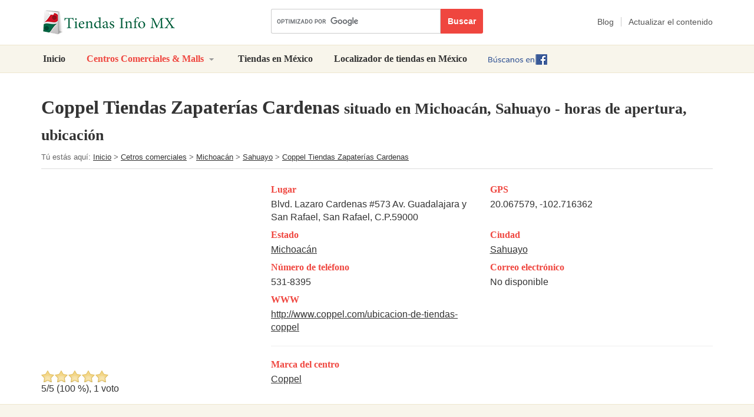

--- FILE ---
content_type: text/html; charset=UTF-8
request_url: https://www.tiendasinfo.mx/centros-comerciales/michoacan-compras/ciudad-sahuayo/coppel-tiendas-zapaterias-cardenas
body_size: 7981
content:
<!DOCTYPE html>
<html>
<head>
	<meta charset="utf-8">
	<meta name="viewport" content="width=device-width, initial-scale=1.0">
	<meta http-equiv="X-UA-Compatible" content="IE=edge,chrome=1">
	<meta name="language" content="es_MX" />
	<meta http-equiv="content-language" content="es_MX">
	<title>Coppel Tiendas Zapaterías Cardenas situado en Sahuayo (Michoacán) - horas de apertura, ubicación, lista de tiendas | Tiendas Info MX</title>
	<meta name="url" content="https://www.tiendasinfo.mx/" />
	<meta name="identifier-URL" content="https://www.tiendasinfo.mx/" />
	<meta name="robots" content="index,follow,max-image-preview:large" />	<meta http-equiv="expires" content="Fri, 06 Feb 2026 19:02:48 GMT" />
	<meta http-equiv="Cache-control" content="public, max-age=3153600" />

	<meta name="title" content="Coppel Tiendas Zapaterías Cardenas (Sahuayo, Michoacán, México) - ubicación, lista de tiendas, horas de apertura" />
	<meta name="description" content="Coppel Tiendas Zapaterías Cardenas situado en Sahuayo, Michoacán. El número total de comercios: 0. Información comercial: horas de apertura, ubicaciones, direcciones y mapa con coordenadas gps. Coppel Tiendas Zapaterías Cardenas Blvd. Lazaro Cardenas #573 Av. Guadalajara y San Rafael, San Rafael, C.P.59000 México. GPS: 20.067579, -102.716362. Obtener información de Coppel Tiendas Zapaterías Cardenas: ofertas, rebajas, noticias, cupones de descuento." />
	<meta name="keywords" content="Coppel Tiendas Zapaterías Cardenas, Sahuayo, Michoacán, México, centro comercial, supermercado, tienda departamental, ubicación, horas de apertura, listado de tiendas, ofertas, rebajas" />
	
	<meta name="og:title" content="Coppel Tiendas Zapaterías Cardenas (Sahuayo, Michoacán, México) - ubicación, lista de tiendas, horas de apertura" />
	<meta name="og:type" content="website" />
	<meta name="og:url" content="https://www.tiendasinfo.mx/centros-comerciales/michoacan-compras/ciudad-sahuayo/coppel-tiendas-zapaterias-cardenas" />
	<meta name="og:image" content="https://www.tiendasinfo.mx/assets/img/logo-tiendas-w.png" />
	<meta name="og:site_name" content="Tiendas Info MX" />

	<meta name="linkstant" content="6254224941776896" />
	<meta name="msvalidate.01" content="4C60747135D366B0623E027CAC48116A" />
	<meta name="alexaVerifyID" content="zBpJV4SEkYQLogd1ZX0XvighBkI" />

	<link rel="stylesheet" media="screen" href="https://www.tiendasinfo.mx/todos-css.css">	
	
	<link rel="shortcut icon" href="https://www.tiendasinfo.mx/favicon.ico" />
	<link rel="image_src" href="https://www.tiendasinfo.mx/assets/img/logo-tiendas-w.png" />

	<link rel="alternate" hreflang="en" href="https://www.shopping-mexico.com/malls/michoacan/sahuayo/coppel-tiendas-zapaterias-cardenas" />	
	<link rel="canonical" href="https://www.tiendasinfo.mx/centros-comerciales/michoacan-compras/ciudad-sahuayo/coppel-tiendas-zapaterias-cardenas" />		
<script type="text/javascript">dataLayer = [{ "pageType":"mall" }];</script>
<style>
.advert-matched-content{min-height: 350px};
.advert-native,.ad-336x280,.ad-300x250,.ad-300x600,.ad-1140x100,.ad-1140x280 {width: 300px; height: 250px;}
@media(min-width: 366px) { .advert-native,.ad-336x280,.ad-1140x100,.ad-1140x280 {width: 336px; height: 280px;} }
@media(min-width: 498px) {
	.ad-1140x100,.ad-1140x280 {width:468px;height:60px;}
	.advert-articulo .ad-blog-medio {width:336px;height:280px;}
	.advert-blog .ad-blog-right {width:300px;height:250px;}
}
@media(min-width: 758px) { 
	.ad-1140x100, .ad-1140x280 {width:728px;height:90px;}
	.advert-blog .ad-blog-sup, .advert-blog .ad-blog-medio, .advert-blog .ad-blog-fondo { width:468px;height:60px;}
	.advert-blog .ad-blog-right {width:300px; height:600px;}
}
@media(min-width: 1030px) { .ad-1140x100 { width: 1000px; height: 100px;} }
@media(min-width: 1030px) { .ad-1140x280 { width: 1000px; height: 250px;}.advert-blog .ad-blog-right {width:300px; height:600px;} }
@media(min-width: 1170px) {
	.advert-blog.advert-plano .ad-blog-sup,	.ad-1140x100 { width: 1140px; height: 100px;}
	.ad-1140x280 { width: 1140px; height: 280px; }
	.advert-blog .ad-blog-sup, .advert-blog .ad-blog-medio { width:728px;height:90px; }
	.advert-blog .ad-blog-fondo { width:728px;height:250px;	}
	.advert-blog .ad-blog-right { width:300px; height:600px; }
}
</style>
	
<script async src="//pagead2.googlesyndication.com/pagead/js/adsbygoogle.js"></script>
<script>
  (adsbygoogle = window.adsbygoogle || []).push({
    google_ad_client: "ca-pub-6370696186093266",
    enable_page_level_ads: true
  });
</script>
<script async data-id="101416313" src="//static.getclicky.com/js"></script>
</head>
<body>
<!-- Google Tag Manager -->
<noscript><iframe src="//www.googletagmanager.com/ns.html?id=GTM-T6J9ZT"
height="0" width="0" style="display:none;visibility:hidden"></iframe></noscript>
<script>(function(w,d,s,l,i){w[l]=w[l]||[];w[l].push({'gtm.start':
new Date().getTime(),event:'gtm.js'});var f=d.getElementsByTagName(s)[0],
j=d.createElement(s),dl=l!='dataLayer'?'&l='+l:'';j.async=true;j.src=
'//www.googletagmanager.com/gtm.js?id='+i+dl;f.parentNode.insertBefore(j,f);
})(window,document,'script','dataLayer','GTM-T6J9ZT');</script>
<!-- End Google Tag Manager -->
<script async src="//pagead2.googlesyndication.com/pagead/js/adsbygoogle.js"></script>
<!-- US -->
<script>
var base_url = 'https://www.tiendasinfo.mx/';
var current_url = 'https://www.tiendasinfo.mx/centros-comerciales/michoacan-compras/ciudad-sahuayo/coppel-tiendas-zapaterias-cardenas';
var recaptcha_site_key = '6LdCUroZAAAAAIrcDtjclMCSWC9zaJNx4wEPnv_r';
var string_rating_success = 'Éxito: su evaluación se ha guardado, gracias! :)';
var mapClickText = 'Haga clic aquí para obtener más información...';
var allScripts = ["scripts", "jquery","jquery-ui"];
var loadedScripts=[];function jsLoaded(name){loadedScripts.push(name);}
function jsIsLoaded(names){if(names=="all")names=allScripts;for(j=0;j<names.length;j+=1){var loaded=false;var name=names[j];for(i=0;i<loadedScripts.length;i+=1){if(loadedScripts[i]==name)loaded=true;}
if(loaded==false){return false;}}
return true;}
function jsWaitForLoad(names,fn){if(jsIsLoaded(names)){fn();}else{setTimeout(function(){jsWaitForLoad(names,fn);},200);}}
function jsWaitForLoadOne(scriptName,fn){var names=[];names.push(scriptName);if(jsIsLoaded(names)){fn();}else{setTimeout(function(){jsWaitForLoadOne(names,fn);},200);}}
function jsLoadedGoogleMaps(){jsLoaded("google-maps");}
</script>

<div id="header" itemscope itemtype="http://schema.org/WebSite">
	<meta itemprop="url" content="https://www.tiendasinfo.mx/" /> 
	<meta itemprop="name" content="TiendasInfo.mx">
	<div class="header-top">
		<div class="container">
			<div class="row">
				<div class="col-sm-4">
					<div class="header-title-main">
						<a href="https://www.tiendasinfo.mx/" title="La página inicial de Shopping México"><img src="https://www.tiendasinfo.mx/assets/img/logo-tiendas-w.png" alt="Logo de guía de compras en México " class="img-responsive" /></a>
					</div>
				</div>
				<div class="col-sm-5 col-md-4">
					<form class="navbar-form navbar-right" action="https://www.tiendasinfo.mx/resultados-de-la-busqueda" id="cse-search-box" itemprop="potentialAction" itemscope itemtype="http://schema.org/SearchAction">
					<meta itemprop="target" content="https://www.tiendasinfo.mx/resultados-de-la-busqueda?cx=partner-pub-6370696186093266:5957844082&cof=FORID:10&ie=UTF-8&q={q}"/>
						<div>
							<input type="hidden" name="cx" value="partner-pub-6370696186093266:5957844082" />
							<input type="hidden" name="cof" value="FORID:10" />
							<input type="hidden" name="ie" value="UTF-8" />
							<div class="input-group">
								<input type="text" name="q" class="form-control" id="search-input" itemprop="query-input" />
								<button class="btn btn-white" type="submit" name="sa" id="search-button">Buscar</button>
							</div>
						</div>
					</form>
				</div>
				<div class="col-sm-3 col-md-4">
					<ul class="topmost-menu clearfix" role="menu">
						<li><a href="https://www.tiendasinfo.mx/blog-de-compras-mexico"><span>Blog</span></a></li>
						<li><a href="https://www.tiendasinfo.mx/editar-el-contenido"><span>Actualizar el contenido</span></a></li>
					</ul>
				</div>
			</div>
		</div>
	</div>

	<div id="menu">
		<div class="container">
			<nav class="navbar navbar-default" role="navigation">
				<a href="javascript:void(0);" id="palanca-navegacion">Menu</a>
				<ul class="nav navbar-nav">
					<li ><a href="https://www.tiendasinfo.mx/">Inicio</a></li>
					<li class="active dropdown">
					  <a href="javascript:void(0);" class="dropdown-toggle" data-toggle="dropdown" role="button" aria-expanded="false">Centros Comerciales & Malls <span class="signo"></span></a>
					  <ul class="dropdown-menu" role="menu">
					    <li class="active"><a href="https://www.tiendasinfo.mx/centros-comerciales">Ver todos los centros comerciales en México</a></li>
					    <li ><a href="https://www.tiendasinfo.mx/centros-comerciales/por-estados-en-mexico">Ordenados por estado</a></li>
					    <li ><a href="https://www.tiendasinfo.mx/centros-comerciales/por-ciudades-en-mexico">Ordenados por ciudad</a></li>
					  </ul>
					</li>
					<li ><a href="https://www.tiendasinfo.mx/tiendas-en-mexico">Tiendas en México</a></li>
					<li ><a href="https://www.tiendasinfo.mx/buscador-de-tiendas">Localizador de tiendas en México</a></li>
					<li class="visible-xs"><a href="https://www.tiendasinfo.mx/blog-de-compras-mexico">Blog</a></li>
					<li class="fb-buscanos"><a href="https://www.facebook.com/Tiendas-Info-MX-1771934809729819" target="_blank"><img src="https://www.tiendasinfo.mx/assets/img/tiendas-info-buscanos-fb.png" title="Búscanos en Facebook" alt="Búscanos en Facebook" /></a></li>
				</ul>
			</nav>
		</div>
	</div>
</div> <div itemscope itemtype="http://schema.org/ShoppingCenter">
	<div class="seccion-de-la-pagina">
		<div class="container">
			<h1><span itemprop="name">Coppel Tiendas Zapaterías Cardenas</span> <span class="menor"> situado en Michoacán, Sahuayo</span><small> - horas de apertura, ubicación</small></h1>

			<ul class="breadcrumbs clearfix" itemscope itemtype="http://schema.org/BreadcrumbList">Tú estás aquí:&nbsp;<li itemprop="itemListElement" itemscope itemtype="http://schema.org/ListItem"><a itemprop="item" href="https://www.tiendasinfo.mx/"><span itemprop="name">Inicio</span></a><meta itemprop="position" content="1" /></li>&nbsp;&gt;&nbsp;<li itemprop="itemListElement" itemscope itemtype="http://schema.org/ListItem"><a itemprop="item" href="https://www.tiendasinfo.mx/centros-comerciales"><span itemprop="name">Cetros comerciales</span></a><meta itemprop="position" content="2" /></li>&nbsp;&gt;&nbsp;<li itemprop="itemListElement" itemscope itemtype="http://schema.org/ListItem"><a itemprop="item" href="https://www.tiendasinfo.mx/centros-comerciales/michoacan-compras"><span itemprop="name">Michoacán</span></a><meta itemprop="position" content="3" /></li>&nbsp;&gt;&nbsp;<li itemprop="itemListElement" itemscope itemtype="http://schema.org/ListItem"><a itemprop="item" href="https://www.tiendasinfo.mx/centros-comerciales/michoacan-compras/ciudad-sahuayo"><span itemprop="name">Sahuayo</span></a><meta itemprop="position" content="4" /></li>&nbsp;&gt;&nbsp;<li itemprop="itemListElement" itemscope itemtype="http://schema.org/ListItem"><a itemprop="item" href="https://www.tiendasinfo.mx/centros-comerciales/michoacan-compras/ciudad-sahuayo/coppel-tiendas-zapaterias-cardenas"><span itemprop="name">Coppel Tiendas Zapaterías Cardenas</span></a><meta itemprop="position" content="5" /></li></ul>		
			<div class="row">
				<div class="col-sm-6 col-md-5 col-lg-4">
					<div class="advert advert-336x280">
						
<ins class="adsbygoogle ad-336x280 ad-centro-sup"
     style="display:inline-block"
     data-full-width-responsive="true"
     data-ad-client="ca-pub-6370696186093266"
     data-ad-slot="6936292950"></ins>
<script>
(adsbygoogle = window.adsbygoogle || []).push({});
</script>
					</div>

					<div class="clasificationm" data-average="5.0000" data-id="3759"></div>

					<div itemprop="aggregateRating" itemscope itemtype="http://schema.org/AggregateRating">
						<span itemprop="ratingValue" id="jratevalue">5</span>/5&nbsp;(<span id="jrateperc">100</span>&nbsp;%), <span id="jratecount" itemprop="reviewCount">1</span>&nbsp;<span id="jratelabel">voto</span>
					</div>
				</div>

				<div class="col-sm-6 col-md-7 col-lg-8">
					<div class="detallado detallado-centro" itemprop="address" itemscope itemtype="http://schema.org/PostalAddress">
						
						<section>
							<p class="hedro">Lugar</p>
							<p class="texto">Blvd. Lazaro Cardenas #573 Av. Guadalajara y San Rafael, San Rafael, C.P.59000</p>
							<meta itemprop="streetAddress" content="Blvd. Lazaro Cardenas #573">
							<meta itemprop="postalCode" content="59000">
							<meta itemprop="addressCountry" content="Mexico">
						</section>

						<section>						
							<p class="hedro">GPS</p>
							<p class="texto">20.067579, -102.716362</p>
						</section>

						<section>						
							<p class="hedro">Estado</p>
							<p class="texto"><a href="https://www.tiendasinfo.mx/centros-comerciales/michoacan-compras"><span itemprop="addressRegion">Michoacán</span></a></p>
						</section>

						<section>
							<p class="hedro">Ciudad</p>
							<p class="texto"><a href="https://www.tiendasinfo.mx/centros-comerciales/michoacan-compras/ciudad-sahuayo"><span itemprop="addressLocality">Sahuayo</span></a></p>
						</section>

						<section>
							<p class="hedro">Número de teléfono</p>
							<p class="texto"><span itemprop="telephone">531-8395</span></p>
						</section>

						
						<section>
							<p class="hedro">Correo electrónico</p>
							<p class="texto"><span itemprop="email">No disponible</span></p>
						</section>

													<section>
								<p class="hedro">WWW</p>
								<p class="texto"><a target="_blank" title="Visitar la página web de Coppel Tiendas Zapaterías Cardenas" href="http://www.coppel.com/ubicacion-de-tiendas-coppel" itemprop="url">http://www.coppel.com/ubicacion-de-tiendas-coppel</a></p>
							</section>
						
													<hr />
							<p class="hedro">Marca del centro</p>
							<p class="texto"><a href="https://www.tiendasinfo.mx/tiendas-en-mexico/coppel">Coppel</a></p>
						
											</div>
				</div>
			</div>
		</div>
	</div>

	<div itemprop="geo" itemscope itemtype="http://schema.org/GeoCoordinates">
		<meta itemprop="latitude" content="20.067579" />
		<meta itemprop="longitude" content="-102.716362" />
	</div>

			<meta itemprop="image" content="https://www.tiendasinfo.mx/assets/img/logo-tiendas-w.png" >
	
	<div class="seccion-de-la-pagina seccion-bordeada">
		<div class="container">
			<div class="resena-cta">
									<p class="hedro">Sea el primero y escriba una reseña de este centro comercial/supermercado/tienda de ofertas/tienda departamental!</p>
					<p class="buttono"><a href="#reviews" class="button button-red">Escriba una reseña</a></p>
							
			</div>
		</div>
	</div>

	<div class="seccion-de-la-pagina">
		<div class="container">
							<div class="detail-hours">
					<h3 class="detail-heading">Horas de apertura en Coppel Tiendas Zapaterías Cardenas</h3>
					
					Lunes a Sábado 10:00 hrs. a 20:00 hrs., Domingo 10:00 hrs. a 15:00 hrs.					
									</div>
					</div>
	</div>

	<div class="seccion-de-la-pagina">
		<div class="container">
			<div class="advert advert-1140x280">
				
<ins class="adsbygoogle ad-1140x280 ad-centro-medio"
     style="display:inline-block"
     data-full-width-responsive="true"
     data-ad-client="ca-pub-6370696186093266"
     data-ad-slot="3735414549"></ins>
<script>
(adsbygoogle = window.adsbygoogle || []).push({});
</script>
			</div>

			<h2>Información comercial sobre Coppel Tiendas Zapaterías Cardenas (ofertas, noticias, rebajas, cupones de descuentos)</h2>

			<div class="text-top" itemprop="description">
									<p>Coppel Tiendas Zapaterías Cardenas ofrece más de 0 tiendas. Coppel Tiendas Zapaterías Cardenas se encuentra en la dirección: Blvd. Lazaro Cardenas #573, Sahuayo, Michoacán - 59000, México. (GPS: 20.067579, -102.716362).</p>
					<p>Vea la lista de tiendas en Coppel Tiendas Zapaterías Cardenas, horas de apertura, ubicación e información sobre el centro comercial/supermercado o tienda departamental y ofertas especiales, rebajas, cupones de descuento. Puede elegir la tienda de la lista de comercios que está abajo y obtener información detallada - otras ubicaciones de tienda de esta cadena, ubicación, horas de apertura, números de teléfono, mapa con GPS, direcciones e información de contacto. Coppel Tiendas Zapaterías Cardenas.' es uno de los mejores lugares comerciales para pasar el tiempo libre - centro comercial/supermercado/tienda departamental dispone de todo tipo de tienda - tiendas de oferta, departamentales, de moda, tradicionales y mucho más.</p>
					<p>¿Alguna vez ha visitado Coppel Tiendas Zapaterías Cardenas? No olvide de escribir una <a href="#reviews" title="Escribir una reseña">reseña</a> y calificar su satisfacción.</p>';
							</div>

			
			<hr />

			<p>¿Alguna vez ha visitado Coppel Tiendas Zapaterías Cardenas? <a href="#reviews" title="Escribir reseña por Coppel Tiendas Zapaterías Cardenas"><strong>Escribir reseña!</strong></a></p>
			<div class="advert advert-1140x280">
				
<ins class="adsbygoogle ad-1140x280 ad-centro-fondo"
     style="display:inline-block"
     data-full-width-responsive="true"
     data-ad-client="ca-pub-6370696186093266"
     data-ad-slot="2126410287"></ins>
<script>
(adsbygoogle = window.adsbygoogle || []).push({});
</script>
			</div>
		</div>
	</div>

	<div class="seccion-de-la-pagina">
		<div class="container">
			
		<div class="seccion-probar">
			<h3>Podrías probar</h3>
			<div class="row">
				<div class="col-md-4 col-xs-12">
					<a class="probar-item" href="https://www.hotelscombined.com/Place/Mexico.htm?a_aid=132916" target="_blank">
						<div class="probar-imagen">
							<img src="https://www.tiendasinfo.mx/assets/img/hotel-g.png" alt="" />
						</div>
						<h4>Hoteles en México</h4>
						<p>Cerca de los centros de alojamiento</p>
					</a> <!-- /probar item -->
				</div> <!-- /col -->
				<div class="col-md-4 col-xs-12">
					<a class="probar-item" href="https://www.tiendasinfo.mx/buscador-de-tiendas">
						<div class="probar-imagen">
							<img src="https://www.tiendasinfo.mx/assets/img/marker-g.png" alt="" />
						</div>
						<h4>Buscador de zonas comerciales de México</h4>
						<p>Encontrar la localización de compras</p>
					</a> <!-- /probar item -->
				</div> <!-- /col -->
				<div class="col-md-4 col-xs-12">
					<a class="probar-item" href="https://www.tiendasinfo.mx/blog-de-compras-mexico">
						<div class="probar-imagen">
							<img src="https://www.tiendasinfo.mx/assets/img/pencil-g.png" alt="" />
						</div>
						<h4>Blog de comercios en México</span></h4>
						<p>Todo lo que necesitas saber</p>
					</a> <!-- /probar item -->
				</div> <!-- /col -->
			</div> <!-- /row -->
		</div> <!-- /seccion probar -->
				</div>
	</div>

	<div class="seccion-de-la-pagina seccion-bordeada">
		<div class="container">
			<h3>Mapa e indicaciones de ruta a Coppel Tiendas Zapaterías Cardenas</h3>
			<div class="row">
				<div class="col-sm-5">
					<form method="post" action="https://www.tiendasinfo.mx/indicaciones-de-ruta">
						<input type="hidden" name="entity" value="mall" />
						<input type="hidden" name="id" value="3759" />
						<button type="submit" name="get-directions" class="button button-bloque">
							Indicaciones de ruta a Coppel Tiendas Zapaterías Cardenas situado en Sahuayo, Michoacán						</button>
					</form>

					<div class="detail-directions-wrapper">
						<h4>Los detalles de la localización</h4>

													<p>Coppel Tiendas Zapaterías Cardenas - Blvd. Lazaro Cardenas #573 - Sahuayo, Michoacán 59000 , México. Haga click en el botón para obtener indicaciones de ruta a Coppel Tiendas Zapaterías Cardenas. El centro comercial, supermercado, tienda de ofertas, tienda departamental también aparece señalado en el mapa con gps para la navegación.</p>
											</div>
				</div>

				<div class="col-sm-7">
					<div class="map-wrapper">
						<div id="map-detail" class="mallmap">
							<a name="googlemap" id="googlehref" title="Haga clic para ver el mapa vivo del centro comercial..." href="javascript:void(0)" onclick="getmapmb('Coppel Tiendas Zapaterías Cardenas','20.067579','-102.716362','Blvd. Lazaro Cardenas #573 Av. Guadalajara y San Rafael, San Rafael, C.P.59000', 14);">
								<img src="https://www.tiendasinfo.mx/assets/img/status649x250.gif" data-src="https://www.tiendasinfo.mx/assets/img/map-detailo.jpg" class="lazy img-responsive" alt="Map of Coppel Tiendas Zapaterías Cardenas location" width=649 height=250 />
								<noscript><img src="https://www.tiendasinfo.mx/assets/img/map-detailo.jpg" class="img-responsive" alt="Map of Coppel Tiendas Zapaterías Cardenas location" width=649 height=250 /></noscript>
							</a>
						</div>
					</div>
				</div>
			</div>
		</div>
	</div>

	
	<div class="seccion-de-la-pagina">
		<div class="container">
			<div class="advert advert-native">
				
<ins class="adsbygoogle"
     style="display:block; text-align:center;"
     data-ad-layout="in-article"
     data-ad-format="fluid"
     data-ad-client="ca-pub-6370696186093266"
     data-ad-slot="4561001932"></ins>
<script>
     (adsbygoogle = window.adsbygoogle || []).push({});
</script>
			</div>

			<h4>Reseñas de clientes y calificaciones de Coppel Tiendas Zapaterías Cardenas</h4>
			<div class="malldetail-reviews" id="reviews">
									<p class="reviews-noreviews">Todavía no hay reseñas</p>
					<p class="reviews-bethefirst">Sea el primero y escriba una reseña de Coppel Tiendas Zapaterías Cardenas y añade la calificación del centro comercial</p>
								<hr />

				<p class="reviews-postreviewbtn"><button class="button" onclick="$('#review-form').toggle('slow');$(this).hide('slow');" style="display: block;">Escribir reseña</button></p>

				<div id="reviewalert" style="display: none;"></div>

				
				<div id="review-form" style="display: none;">

				<h3>Un nuevo comentario sobre Coppel Tiendas Zapaterías Cardenas</h3>
				<p>Danos tu experiencia con Coppel Tiendas Zapaterías Cardenas escribiendo una breve reseña</p>

				<form action="https://www.tiendasinfo.mx/centros-comerciales/michoacan-compras/ciudad-sahuayo/coppel-tiendas-zapaterias-cardenas#reviews" method="post" accept-charset="utf-8">
					<div class="form-group">
						<label for="form-name">Su nombre</label>
						<input type="text" class="form-control" name="name" id="form-name" placeholder="Su nombre...">
					</div>
					<div class="form-group">
						<label for="form-title">Título de la reseña</label>
						<input type="text" class="form-control" name="title" id="form-title" placeholder="Título de la reseña...">
					</div>
					<div class="form-group">
						<label for="form-comment">Comentar</label>
						<textarea class="form-control" name="comment" id="form-comment" placeholder="Texto de la reseña" ></textarea>
					</div>
					<div class="sr-only">
						<label for="form-email">No poner el correo electrónico</label>
						<input type="text" id="form-email" name="check" />
					</div>

					<input type="hidden" name="mallid" value="3759" />
					<input type="hidden" name="source" value="mallreview" />

					<h4>¿Cómo califica a este centro comercial de México?:</h4>
					<div class="radio">
						<label for="fivestars">
							<input type="radio" name="formrating" id="fivestars" value="5" />&nbsp;*&nbsp;*&nbsp;*&nbsp;*&nbsp;*
						</label> 
					</div>
					<div class="radio">
						<label for="fourstars">
							<input type="radio" name="formrating" id="fourstars" value="4" />&nbsp;*&nbsp;*&nbsp;*&nbsp;*
						</label> 
					</div>
					<div class="radio">
						<label for="threestars">
							<input type="radio" name="formrating" id="threestars" value="3" />&nbsp;*&nbsp;*&nbsp;*
						</label> 
					</div>
					<div class="radio">
						<label for="twostars">
							<input type="radio" name="formrating" id="twostars" value="2" />&nbsp;*&nbsp;*
						</label> 
					</div>
					<div class="radio">
						<label for="onestar">
							<input type="radio" name="formrating" id="onestar" value="1" />&nbsp;*
						</label> 
					</div>

					<p><i>No recopilamos ninguna información personal y no brindamos ninguna información a ningún otro servicio.</i></p>

					<button class="button" type="submit" name="submit">Enviar la evaluación</button>
					<button class="button button-red" type="reset" name="reset"></span>&nbsp;Reiniciar</button>
				</form>
			</div>
		</div>
	</div>
</div>

<div class="container">
	<div class="advert advert-matched-content">
		
<ins class="adsbygoogle ad-matched-content"
     style="display:block"
     data-ad-format="autorelaxed"
     data-ad-client="ca-pub-6370696186093266"
     data-ad-slot="2077884769"></ins>
<script>
     (adsbygoogle = window.adsbygoogle || []).push({});
</script>
	</div>
</div><div class="seccion-de-la-pagina pre-footer">
	<div class="container">
		<div class="row">
			<div class="col-sm-4">
				<div class="seccion-pie-de-pagina">
					<h5>Populares tiendas y marcas en México:</h5>
					<ul><li><a href="https://www.tiendasinfo.mx/tiendas-en-mexico/sanborns">Sanborns</a></li><li><a href="https://www.tiendasinfo.mx/tiendas-en-mexico/nike">Nike</a></li><li><a href="https://www.tiendasinfo.mx/tiendas-en-mexico/starbucks">Starbucks</a></li><li><a href="https://www.tiendasinfo.mx/tiendas-en-mexico/steren">Steren</a></li><li><a href="https://www.tiendasinfo.mx/tiendas-en-mexico/capa-de-ozono">Capa de Ozono</a></li></ul>					<h5>Buscar marcas o tiendas en México:</h5>
					<input type="text" class="form-control" id="findbrand-footer" placeholder="Indique el nombre de la tienda..." />
				</div>
			</div>
			<div class="col-sm-4">
				<div class="seccion-pie-de-pagina">
					<h5>Los artículos de blog recientes sobre compras en México</h5>
					<div class="footer-section-inner">
						<ul><li><a href="https://www.tiendasinfo.mx/blog-de-compras-mexico/nuestro-producto-y-servicio-estrella-de-la-semana/que-tanto-te-conviene-comprar-un-iphone-6-en-2017">Qué tanto te conviene comprar un iPhone 6 en 2017</a></li><li><a href="https://www.tiendasinfo.mx/blog-de-compras-mexico/nuestro-producto-y-servicio-estrella-de-la-semana/5-aplicaciones-que-te-ayudan-a-localizar-tu-celular-android">5 aplicaciones que te ayudan a localizar tu celular Android</a></li><li><a href="https://www.tiendasinfo.mx/blog-de-compras-mexico/tips-para-ir-de-compras/cuales-son-las-cervezas-mexicanas-libres-de-transgenicos">Cuáles son las cervezas mexicanas libres de transgénicos</a></li></ul>					</div>
				</div>

				<br />
				
				<div class="fb-page" data-href="https://www.facebook.com/Tiendas-Info-MX-1771934809729819/" data-small-header="false" data-adapt-container-width="true" data-hide-cover="false" data-show-facepile="false"><blockquote cite="https://www.facebook.com/Tiendas-Info-MX-1771934809729819/" class="fb-xfbml-parse-ignore"><a href="https://www.facebook.com/Tiendas-Info-MX-1771934809729819/">Tiendas Info MX</a></blockquote></div>				
			</div>
			<div class="col-sm-4">
				<div class="seccion-pie-de-pagina">
					<h5>Últimas actualizaciones</h5>
					<div class="footer-section-inner">
						<ul><li><a href="https://www.tiendasinfo.mx/centros-comerciales/jalisco-compras/ciudad-tlajomulco-de-zuniga/la-platza-outlet-del-calzado">La Platza Outlet del Calzado&nbsp;<small>(20/01/2020)</small></a></li><li><a href="https://www.tiendasinfo.mx/centros-comerciales/distrito-federal-compras/ciudad-mexico-city-ciudad-de-mexico/steren-shop-plaza-central">Plaza Central&nbsp;<small>(16/09/2019)</small></a></li><li><a href="https://www.tiendasinfo.mx/centros-comerciales/distrito-federal-compras/ciudad-mexico-city-ciudad-de-mexico/shops-cuajimalpa">Shops Cuajimalpa&nbsp;<small>(09/09/2019)</small></a></li><li><a href="https://www.tiendasinfo.mx/centros-comerciales/distrito-federal-compras/ciudad-mexico-city-ciudad-de-mexico/torre-latinoamericana">Torre Latinoamericana&nbsp;<small>(26/08/2019)</small></a></li><li><a href="https://www.tiendasinfo.mx/centros-comerciales/nuevo-leon-compras/ciudad-monterrey/citadel-monterrey">Citadel Monterrey&nbsp;<small>(23/07/2019)</small></a></li><li><a href="https://www.tiendasinfo.mx/centros-comerciales/puebla-compras/ciudad-puebla-de-zaragoza/centro-comercial-angelopolis-puebla">Centro Comercial Angelópolis Puebla&nbsp;<small>(23/07/2019)</small></a></li></ul>					</div>
				</div>
			</div>
		</div>
	</div>
</div>
<footer id="footer">
	<div class="container">
		<div id="footer-inner">
			<div class="row">
				<div class="col-sm-6 col-md-push-6">
					<ul class="footer-enlaces clearfix">
						<li><a href="https://www.tiendasinfo.mx/contacto">Contacto</a></li>
						<li><a href="https://www.tiendasinfo.mx/editar-el-contenido">Editar/Actualizar el contenido</a></li>
						<li><a href="https://www.tiendasinfo.mx/privacidad">Privacidad y Políticas</a></li>
					</ul>
				</div>
				<div class="col-sm-6 col-md-pull-6">
					<div class="footer-copy">&copy;&nbsp;Los Amigos de Internet, Ciudad de Mexico, MX 2015&nbsp;-&nbsp;2026</div>
				</div>
			</div>
		</div>
	</div>
</footer>

<a href="javascript:void(0);" class="back-to-top">Arriba</a>

<!-- 0.0139/0.0022/0.0093/0.0255 -->
<script defer src="https://www.tiendasinfo.mx/assets/js/jquery-3.5.1.min.js" onLoad="jsLoaded('jquery')"></script>
<script defer src="https://www.tiendasinfo.mx/assets/js/jquery-ui-autocomplete.min.js" onLoad="jsLoaded('jquery-ui')"></script>
<script defer src="https://www.tiendasinfo.mx/assets/js/scripts.min.js" onLoad="jsLoaded('scripts')"></script>
<script defer src="https://www.tiendasinfo.mx/assets/js/cookielawinfo.min.js" onLoad="jsLoaded('cookielawinfo')"></script>
<script defer src="https://cse.google.com.mx/coop/cse/brand?form=cse-search-box&amp;lang=es"></script>

<div id="cookie-law-info-bar"><span>Utilizamos cookies para personalizar el contenido y anuncios, para proporcionar funciones de medios sociales y analizar nuestro comercio. Usando este sitio web usted está de acuerdo.<a href="javascript:void(0);" id="cookie_action_close_header" class="small cli-plugin-button cli-plugin-main-button" >Aceptar</a> <a href="https://www.tiendasinfo.mx/privacidad" id="CONSTANT_OPEN_URL" target="_blank"  class="cli-plugin-main-link"  >Ver detalles</a></span></div>

<div id="fb-root"></div>

<script defer src="https://static.cloudflareinsights.com/beacon.min.js/vcd15cbe7772f49c399c6a5babf22c1241717689176015" integrity="sha512-ZpsOmlRQV6y907TI0dKBHq9Md29nnaEIPlkf84rnaERnq6zvWvPUqr2ft8M1aS28oN72PdrCzSjY4U6VaAw1EQ==" data-cf-beacon='{"version":"2024.11.0","token":"3028a530d6ea4954a5d174c695e09ed3","r":1,"server_timing":{"name":{"cfCacheStatus":true,"cfEdge":true,"cfExtPri":true,"cfL4":true,"cfOrigin":true,"cfSpeedBrain":true},"location_startswith":null}}' crossorigin="anonymous"></script>
</body>
</html>

--- FILE ---
content_type: text/html; charset=utf-8
request_url: https://www.google.com/recaptcha/api2/aframe
body_size: 119
content:
<!DOCTYPE HTML><html><head><meta http-equiv="content-type" content="text/html; charset=UTF-8"></head><body><script nonce="1QVNolJH2B7xiH_YFze3BA">/** Anti-fraud and anti-abuse applications only. See google.com/recaptcha */ try{var clients={'sodar':'https://pagead2.googlesyndication.com/pagead/sodar?'};window.addEventListener("message",function(a){try{if(a.source===window.parent){var b=JSON.parse(a.data);var c=clients[b['id']];if(c){var d=document.createElement('img');d.src=c+b['params']+'&rc='+(localStorage.getItem("rc::a")?sessionStorage.getItem("rc::b"):"");window.document.body.appendChild(d);sessionStorage.setItem("rc::e",parseInt(sessionStorage.getItem("rc::e")||0)+1);localStorage.setItem("rc::h",'1769499771448');}}}catch(b){}});window.parent.postMessage("_grecaptcha_ready", "*");}catch(b){}</script></body></html>